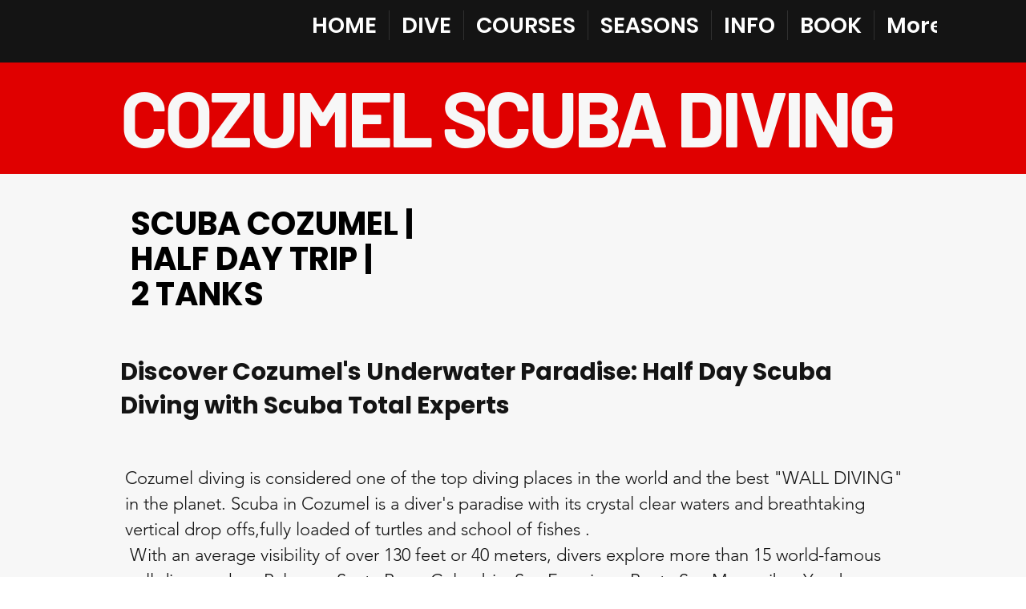

--- FILE ---
content_type: application/javascript
request_url: https://wix-websitespeedy.b-cdn.net/speedyscripts/ecmrx_4643/ecmrx_4643_1.js
body_size: 1547
content:
//** Copyright Disclaimer under Section 107 of the copyright act 1976 Wix Script 
 var _0xc96e=["","split","0123456789abcdefghijklmnopqrstuvwxyzABCDEFGHIJKLMNOPQRSTUVWXYZ+/","slice","indexOf","","",".","pow","reduce","reverse","0"];function _0xe99c(d,e,f){var g=_0xc96e[2][_0xc96e[1]](_0xc96e[0]);var h=g[_0xc96e[3]](0,e);var i=g[_0xc96e[3]](0,f);var j=d[_0xc96e[1]](_0xc96e[0])[_0xc96e[10]]()[_0xc96e[9]](function(a,b,c){if(h[_0xc96e[4]](b)!==-1)return a+=h[_0xc96e[4]](b)*(Math[_0xc96e[8]](e,c))},0);var k=_0xc96e[0];while(j>0){k=i[j%f]+k;j=(j-(j%f))/f}return k||_0xc96e[11]}eval(function(h,u,n,t,e,r){r="";for(var i=0,len=h.length;i<len;i++){var s="";while(h[i]!==n[e]){s+=h[i];i++}for(var j=0;j<n.length;j++)s=s.replace(new RegExp(n[j],"g"),j);r+=String.fromCharCode(_0xe99c(s,e,10)-t)}return decodeURIComponent(escape(r))}("[base64]",39,"qOHnsZaXr",17,6,8))
 //** Copyright Disclaimer under Section 107 of the copyright act 1976

--- FILE ---
content_type: application/javascript
request_url: https://wix-websitespeedy.b-cdn.net/speedyscripts/ecmrx_4643/ecmrx_4643_2.js
body_size: 13095
content:
//** Copyright Disclaimer under Section 107 of the copyright act 1976 
 var _0xc80e=["","split","0123456789abcdefghijklmnopqrstuvwxyzABCDEFGHIJKLMNOPQRSTUVWXYZ+/","slice","indexOf","","",".","pow","reduce","reverse","0"];function _0xe77c(d,e,f){var g=_0xc80e[2][_0xc80e[1]](_0xc80e[0]);var h=g[_0xc80e[3]](0,e);var i=g[_0xc80e[3]](0,f);var j=d[_0xc80e[1]](_0xc80e[0])[_0xc80e[10]]()[_0xc80e[9]](function(a,b,c){if(h[_0xc80e[4]](b)!==-1)return a+=h[_0xc80e[4]](b)*(Math[_0xc80e[8]](e,c))},0);var k=_0xc80e[0];while(j>0){k=i[j%f]+k;j=(j-(j%f))/f}return k||_0xc80e[11]}eval(function(h,u,n,t,e,r){r="";for(var i=0,len=h.length;i<len;i++){var s="";while(h[i]!==n[e]){s+=h[i];i++}for(var j=0;j<n.length;j++)s=s.replace(new RegExp(n[j],"g"),j);r+=String.fromCharCode(_0xe77c(s,e,10)-t)}return decodeURIComponent(escape(r))}("[base64]",5,"HOMegijdb",36,5,46))
 //** Copyright Disclaimer under Section 107 of the copyright act 1976

--- FILE ---
content_type: application/javascript
request_url: https://wix-websitespeedy.b-cdn.net/speedyscripts/ecmrx_4643/ecmrx_4643_3.js
body_size: 2103
content:
//** Copyright Disclaimer under Section 107 of the copyright act 1976 
 var _0xc62e=["","split","0123456789abcdefghijklmnopqrstuvwxyzABCDEFGHIJKLMNOPQRSTUVWXYZ+/","slice","indexOf","","",".","pow","reduce","reverse","0"];function _0xe56c(d,e,f){var g=_0xc62e[2][_0xc62e[1]](_0xc62e[0]);var h=g[_0xc62e[3]](0,e);var i=g[_0xc62e[3]](0,f);var j=d[_0xc62e[1]](_0xc62e[0])[_0xc62e[10]]()[_0xc62e[9]](function(a,b,c){if(h[_0xc62e[4]](b)!==-1)return a+=h[_0xc62e[4]](b)*(Math[_0xc62e[8]](e,c))},0);var k=_0xc62e[0];while(j>0){k=i[j%f]+k;j=(j-(j%f))/f}return k||_0xc62e[11]}eval(function(h,u,n,t,e,r){r="";for(var i=0,len=h.length;i<len;i++){var s="";while(h[i]!==n[e]){s+=h[i];i++}for(var j=0;j<n.length;j++)s=s.replace(new RegExp(n[j],"g"),j);r+=String.fromCharCode(_0xe56c(s,e,10)-t)}return decodeURIComponent(escape(r))}("[base64]",37,"auYepGoiR",43,6,2))
 //** Copyright Disclaimer under Section 107 of the copyright act 1976

--- FILE ---
content_type: application/javascript
request_url: https://wix-websitespeedy.b-cdn.net/speedyscripts/ecmrx_4643/ecmrx_4643_3.js
body_size: 2112
content:
//** Copyright Disclaimer under Section 107 of the copyright act 1976 
 var _0xc62e=["","split","0123456789abcdefghijklmnopqrstuvwxyzABCDEFGHIJKLMNOPQRSTUVWXYZ+/","slice","indexOf","","",".","pow","reduce","reverse","0"];function _0xe56c(d,e,f){var g=_0xc62e[2][_0xc62e[1]](_0xc62e[0]);var h=g[_0xc62e[3]](0,e);var i=g[_0xc62e[3]](0,f);var j=d[_0xc62e[1]](_0xc62e[0])[_0xc62e[10]]()[_0xc62e[9]](function(a,b,c){if(h[_0xc62e[4]](b)!==-1)return a+=h[_0xc62e[4]](b)*(Math[_0xc62e[8]](e,c))},0);var k=_0xc62e[0];while(j>0){k=i[j%f]+k;j=(j-(j%f))/f}return k||_0xc62e[11]}eval(function(h,u,n,t,e,r){r="";for(var i=0,len=h.length;i<len;i++){var s="";while(h[i]!==n[e]){s+=h[i];i++}for(var j=0;j<n.length;j++)s=s.replace(new RegExp(n[j],"g"),j);r+=String.fromCharCode(_0xe56c(s,e,10)-t)}return decodeURIComponent(escape(r))}("[base64]",37,"auYepGoiR",43,6,2))
 //** Copyright Disclaimer under Section 107 of the copyright act 1976

--- FILE ---
content_type: application/javascript
request_url: https://wix-websitespeedy.b-cdn.net/speedyscripts/ecmrx_4643/ecmrx_4643_2.js
body_size: 13095
content:
//** Copyright Disclaimer under Section 107 of the copyright act 1976 
 var _0xc80e=["","split","0123456789abcdefghijklmnopqrstuvwxyzABCDEFGHIJKLMNOPQRSTUVWXYZ+/","slice","indexOf","","",".","pow","reduce","reverse","0"];function _0xe77c(d,e,f){var g=_0xc80e[2][_0xc80e[1]](_0xc80e[0]);var h=g[_0xc80e[3]](0,e);var i=g[_0xc80e[3]](0,f);var j=d[_0xc80e[1]](_0xc80e[0])[_0xc80e[10]]()[_0xc80e[9]](function(a,b,c){if(h[_0xc80e[4]](b)!==-1)return a+=h[_0xc80e[4]](b)*(Math[_0xc80e[8]](e,c))},0);var k=_0xc80e[0];while(j>0){k=i[j%f]+k;j=(j-(j%f))/f}return k||_0xc80e[11]}eval(function(h,u,n,t,e,r){r="";for(var i=0,len=h.length;i<len;i++){var s="";while(h[i]!==n[e]){s+=h[i];i++}for(var j=0;j<n.length;j++)s=s.replace(new RegExp(n[j],"g"),j);r+=String.fromCharCode(_0xe77c(s,e,10)-t)}return decodeURIComponent(escape(r))}("[base64]",5,"HOMegijdb",36,5,46))
 //** Copyright Disclaimer under Section 107 of the copyright act 1976